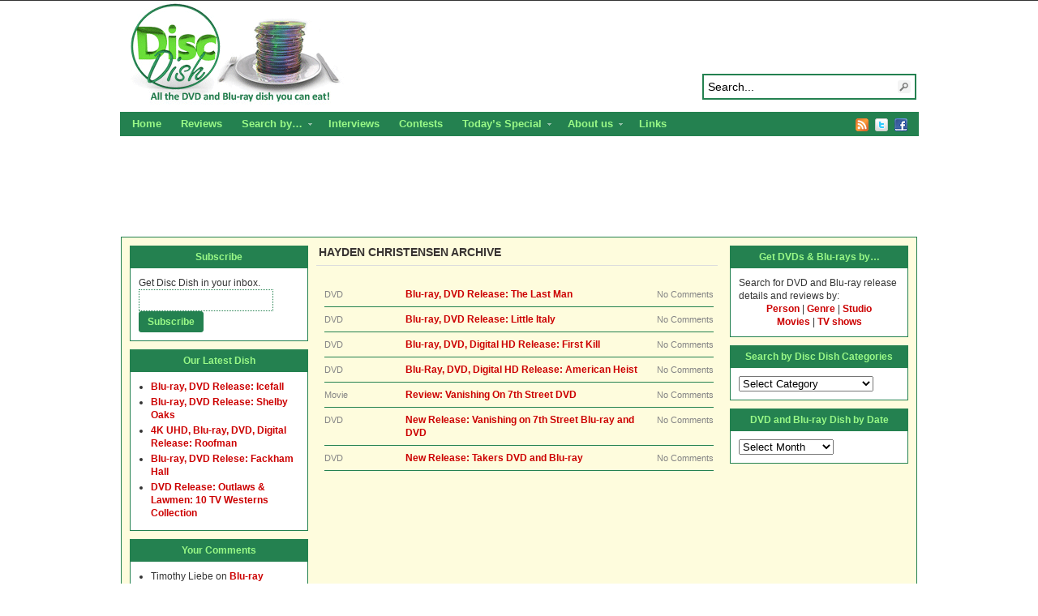

--- FILE ---
content_type: text/html; charset=UTF-8
request_url: http://www.discdish.com/tag/hayden-christensen/
body_size: 14056
content:
<!DOCTYPE html PUBLIC "-//W3C//DTD XHTML 1.0 Transitional//EN" "http://www.w3.org/TR/xhtml1/DTD/xhtml1-transitional.dtd"><html xmlns="http://www.w3.org/1999/xhtml" dir="ltr" lang="en-US">
<head profile="http://gmpg.org/xfn/11">
<meta http-equiv="Content-Type" content="text/html; charset=UTF-8" />
<title>Tag Archives: Hayden Christensen</title>
<meta name="description" content="All the DVD and Blu-ray dish you can eat, including reviews, news on upcoming releases and interviews with actors and filmmakers." />

<link rel="alternate" type="application/rss+xml" href="http://discdish.dreamhosters.com/feed/" title="Disc Dish latest posts" />

<link rel="alternate" type="application/rss+xml" href="http://discdish.dreamhosters.com/comments/feed/" title="Disc Dish latest comments" />

<link rel="pingback" href="http://www.discdish.com/xmlrpc.php" />

<link rel="shortcut icon" href="http://www.discdish.com/favicon.ico" />



		<!-- All in One SEO 4.9.1.1 - aioseo.com -->
	<meta name="robots" content="max-image-preview:large" />
	<link rel="canonical" href="http://www.discdish.com/tag/hayden-christensen/" />
	<meta name="generator" content="All in One SEO (AIOSEO) 4.9.1.1" />
		<script type="application/ld+json" class="aioseo-schema">
			{"@context":"https:\/\/schema.org","@graph":[{"@type":"BreadcrumbList","@id":"http:\/\/www.discdish.com\/tag\/hayden-christensen\/#breadcrumblist","itemListElement":[{"@type":"ListItem","@id":"http:\/\/www.discdish.com#listItem","position":1,"name":"Home","item":"http:\/\/www.discdish.com","nextItem":{"@type":"ListItem","@id":"http:\/\/www.discdish.com\/tag\/hayden-christensen\/#listItem","name":"Hayden Christensen"}},{"@type":"ListItem","@id":"http:\/\/www.discdish.com\/tag\/hayden-christensen\/#listItem","position":2,"name":"Hayden Christensen","previousItem":{"@type":"ListItem","@id":"http:\/\/www.discdish.com#listItem","name":"Home"}}]},{"@type":"CollectionPage","@id":"http:\/\/www.discdish.com\/tag\/hayden-christensen\/#collectionpage","url":"http:\/\/www.discdish.com\/tag\/hayden-christensen\/","name":"Hayden Christensen | Disc Dish","inLanguage":"en-US","isPartOf":{"@id":"http:\/\/www.discdish.com\/#website"},"breadcrumb":{"@id":"http:\/\/www.discdish.com\/tag\/hayden-christensen\/#breadcrumblist"}},{"@type":"Organization","@id":"http:\/\/www.discdish.com\/#organization","name":"Disc Dish","description":"All the DVD and Blu-ray dish you can eat, including reviews, news on upcoming releases and interviews with actors and filmmakers.","url":"http:\/\/www.discdish.com\/"},{"@type":"WebSite","@id":"http:\/\/www.discdish.com\/#website","url":"http:\/\/www.discdish.com\/","name":"Disc Dish","description":"All the DVD and Blu-ray dish you can eat, including reviews, news on upcoming releases and interviews with actors and filmmakers.","inLanguage":"en-US","publisher":{"@id":"http:\/\/www.discdish.com\/#organization"}}]}
		</script>
		<!-- All in One SEO -->

<link rel='dns-prefetch' href='//secure.gravatar.com' />
<link rel='dns-prefetch' href='//stats.wp.com' />
<link rel='dns-prefetch' href='//v0.wordpress.com' />
<link rel="alternate" type="application/rss+xml" title="Disc Dish &raquo; Hayden Christensen Tag Feed" href="http://www.discdish.com/tag/hayden-christensen/feed/" />
		<!-- This site uses the Google Analytics by ExactMetrics plugin v8.10.2 - Using Analytics tracking - https://www.exactmetrics.com/ -->
		<!-- Note: ExactMetrics is not currently configured on this site. The site owner needs to authenticate with Google Analytics in the ExactMetrics settings panel. -->
					<!-- No tracking code set -->
				<!-- / Google Analytics by ExactMetrics -->
		<style id='wp-img-auto-sizes-contain-inline-css' type='text/css'>
img:is([sizes=auto i],[sizes^="auto," i]){contain-intrinsic-size:3000px 1500px}
/*# sourceURL=wp-img-auto-sizes-contain-inline-css */
</style>
<style id='wp-emoji-styles-inline-css' type='text/css'>

	img.wp-smiley, img.emoji {
		display: inline !important;
		border: none !important;
		box-shadow: none !important;
		height: 1em !important;
		width: 1em !important;
		margin: 0 0.07em !important;
		vertical-align: -0.1em !important;
		background: none !important;
		padding: 0 !important;
	}
/*# sourceURL=wp-emoji-styles-inline-css */
</style>
<style id='wp-block-library-inline-css' type='text/css'>
:root{--wp-block-synced-color:#7a00df;--wp-block-synced-color--rgb:122,0,223;--wp-bound-block-color:var(--wp-block-synced-color);--wp-editor-canvas-background:#ddd;--wp-admin-theme-color:#007cba;--wp-admin-theme-color--rgb:0,124,186;--wp-admin-theme-color-darker-10:#006ba1;--wp-admin-theme-color-darker-10--rgb:0,107,160.5;--wp-admin-theme-color-darker-20:#005a87;--wp-admin-theme-color-darker-20--rgb:0,90,135;--wp-admin-border-width-focus:2px}@media (min-resolution:192dpi){:root{--wp-admin-border-width-focus:1.5px}}.wp-element-button{cursor:pointer}:root .has-very-light-gray-background-color{background-color:#eee}:root .has-very-dark-gray-background-color{background-color:#313131}:root .has-very-light-gray-color{color:#eee}:root .has-very-dark-gray-color{color:#313131}:root .has-vivid-green-cyan-to-vivid-cyan-blue-gradient-background{background:linear-gradient(135deg,#00d084,#0693e3)}:root .has-purple-crush-gradient-background{background:linear-gradient(135deg,#34e2e4,#4721fb 50%,#ab1dfe)}:root .has-hazy-dawn-gradient-background{background:linear-gradient(135deg,#faaca8,#dad0ec)}:root .has-subdued-olive-gradient-background{background:linear-gradient(135deg,#fafae1,#67a671)}:root .has-atomic-cream-gradient-background{background:linear-gradient(135deg,#fdd79a,#004a59)}:root .has-nightshade-gradient-background{background:linear-gradient(135deg,#330968,#31cdcf)}:root .has-midnight-gradient-background{background:linear-gradient(135deg,#020381,#2874fc)}:root{--wp--preset--font-size--normal:16px;--wp--preset--font-size--huge:42px}.has-regular-font-size{font-size:1em}.has-larger-font-size{font-size:2.625em}.has-normal-font-size{font-size:var(--wp--preset--font-size--normal)}.has-huge-font-size{font-size:var(--wp--preset--font-size--huge)}.has-text-align-center{text-align:center}.has-text-align-left{text-align:left}.has-text-align-right{text-align:right}.has-fit-text{white-space:nowrap!important}#end-resizable-editor-section{display:none}.aligncenter{clear:both}.items-justified-left{justify-content:flex-start}.items-justified-center{justify-content:center}.items-justified-right{justify-content:flex-end}.items-justified-space-between{justify-content:space-between}.screen-reader-text{border:0;clip-path:inset(50%);height:1px;margin:-1px;overflow:hidden;padding:0;position:absolute;width:1px;word-wrap:normal!important}.screen-reader-text:focus{background-color:#ddd;clip-path:none;color:#444;display:block;font-size:1em;height:auto;left:5px;line-height:normal;padding:15px 23px 14px;text-decoration:none;top:5px;width:auto;z-index:100000}html :where(.has-border-color){border-style:solid}html :where([style*=border-top-color]){border-top-style:solid}html :where([style*=border-right-color]){border-right-style:solid}html :where([style*=border-bottom-color]){border-bottom-style:solid}html :where([style*=border-left-color]){border-left-style:solid}html :where([style*=border-width]){border-style:solid}html :where([style*=border-top-width]){border-top-style:solid}html :where([style*=border-right-width]){border-right-style:solid}html :where([style*=border-bottom-width]){border-bottom-style:solid}html :where([style*=border-left-width]){border-left-style:solid}html :where(img[class*=wp-image-]){height:auto;max-width:100%}:where(figure){margin:0 0 1em}html :where(.is-position-sticky){--wp-admin--admin-bar--position-offset:var(--wp-admin--admin-bar--height,0px)}@media screen and (max-width:600px){html :where(.is-position-sticky){--wp-admin--admin-bar--position-offset:0px}}

/*# sourceURL=wp-block-library-inline-css */
</style><style id='global-styles-inline-css' type='text/css'>
:root{--wp--preset--aspect-ratio--square: 1;--wp--preset--aspect-ratio--4-3: 4/3;--wp--preset--aspect-ratio--3-4: 3/4;--wp--preset--aspect-ratio--3-2: 3/2;--wp--preset--aspect-ratio--2-3: 2/3;--wp--preset--aspect-ratio--16-9: 16/9;--wp--preset--aspect-ratio--9-16: 9/16;--wp--preset--color--black: #000000;--wp--preset--color--cyan-bluish-gray: #abb8c3;--wp--preset--color--white: #ffffff;--wp--preset--color--pale-pink: #f78da7;--wp--preset--color--vivid-red: #cf2e2e;--wp--preset--color--luminous-vivid-orange: #ff6900;--wp--preset--color--luminous-vivid-amber: #fcb900;--wp--preset--color--light-green-cyan: #7bdcb5;--wp--preset--color--vivid-green-cyan: #00d084;--wp--preset--color--pale-cyan-blue: #8ed1fc;--wp--preset--color--vivid-cyan-blue: #0693e3;--wp--preset--color--vivid-purple: #9b51e0;--wp--preset--gradient--vivid-cyan-blue-to-vivid-purple: linear-gradient(135deg,rgb(6,147,227) 0%,rgb(155,81,224) 100%);--wp--preset--gradient--light-green-cyan-to-vivid-green-cyan: linear-gradient(135deg,rgb(122,220,180) 0%,rgb(0,208,130) 100%);--wp--preset--gradient--luminous-vivid-amber-to-luminous-vivid-orange: linear-gradient(135deg,rgb(252,185,0) 0%,rgb(255,105,0) 100%);--wp--preset--gradient--luminous-vivid-orange-to-vivid-red: linear-gradient(135deg,rgb(255,105,0) 0%,rgb(207,46,46) 100%);--wp--preset--gradient--very-light-gray-to-cyan-bluish-gray: linear-gradient(135deg,rgb(238,238,238) 0%,rgb(169,184,195) 100%);--wp--preset--gradient--cool-to-warm-spectrum: linear-gradient(135deg,rgb(74,234,220) 0%,rgb(151,120,209) 20%,rgb(207,42,186) 40%,rgb(238,44,130) 60%,rgb(251,105,98) 80%,rgb(254,248,76) 100%);--wp--preset--gradient--blush-light-purple: linear-gradient(135deg,rgb(255,206,236) 0%,rgb(152,150,240) 100%);--wp--preset--gradient--blush-bordeaux: linear-gradient(135deg,rgb(254,205,165) 0%,rgb(254,45,45) 50%,rgb(107,0,62) 100%);--wp--preset--gradient--luminous-dusk: linear-gradient(135deg,rgb(255,203,112) 0%,rgb(199,81,192) 50%,rgb(65,88,208) 100%);--wp--preset--gradient--pale-ocean: linear-gradient(135deg,rgb(255,245,203) 0%,rgb(182,227,212) 50%,rgb(51,167,181) 100%);--wp--preset--gradient--electric-grass: linear-gradient(135deg,rgb(202,248,128) 0%,rgb(113,206,126) 100%);--wp--preset--gradient--midnight: linear-gradient(135deg,rgb(2,3,129) 0%,rgb(40,116,252) 100%);--wp--preset--font-size--small: 13px;--wp--preset--font-size--medium: 20px;--wp--preset--font-size--large: 36px;--wp--preset--font-size--x-large: 42px;--wp--preset--spacing--20: 0.44rem;--wp--preset--spacing--30: 0.67rem;--wp--preset--spacing--40: 1rem;--wp--preset--spacing--50: 1.5rem;--wp--preset--spacing--60: 2.25rem;--wp--preset--spacing--70: 3.38rem;--wp--preset--spacing--80: 5.06rem;--wp--preset--shadow--natural: 6px 6px 9px rgba(0, 0, 0, 0.2);--wp--preset--shadow--deep: 12px 12px 50px rgba(0, 0, 0, 0.4);--wp--preset--shadow--sharp: 6px 6px 0px rgba(0, 0, 0, 0.2);--wp--preset--shadow--outlined: 6px 6px 0px -3px rgb(255, 255, 255), 6px 6px rgb(0, 0, 0);--wp--preset--shadow--crisp: 6px 6px 0px rgb(0, 0, 0);}:where(.is-layout-flex){gap: 0.5em;}:where(.is-layout-grid){gap: 0.5em;}body .is-layout-flex{display: flex;}.is-layout-flex{flex-wrap: wrap;align-items: center;}.is-layout-flex > :is(*, div){margin: 0;}body .is-layout-grid{display: grid;}.is-layout-grid > :is(*, div){margin: 0;}:where(.wp-block-columns.is-layout-flex){gap: 2em;}:where(.wp-block-columns.is-layout-grid){gap: 2em;}:where(.wp-block-post-template.is-layout-flex){gap: 1.25em;}:where(.wp-block-post-template.is-layout-grid){gap: 1.25em;}.has-black-color{color: var(--wp--preset--color--black) !important;}.has-cyan-bluish-gray-color{color: var(--wp--preset--color--cyan-bluish-gray) !important;}.has-white-color{color: var(--wp--preset--color--white) !important;}.has-pale-pink-color{color: var(--wp--preset--color--pale-pink) !important;}.has-vivid-red-color{color: var(--wp--preset--color--vivid-red) !important;}.has-luminous-vivid-orange-color{color: var(--wp--preset--color--luminous-vivid-orange) !important;}.has-luminous-vivid-amber-color{color: var(--wp--preset--color--luminous-vivid-amber) !important;}.has-light-green-cyan-color{color: var(--wp--preset--color--light-green-cyan) !important;}.has-vivid-green-cyan-color{color: var(--wp--preset--color--vivid-green-cyan) !important;}.has-pale-cyan-blue-color{color: var(--wp--preset--color--pale-cyan-blue) !important;}.has-vivid-cyan-blue-color{color: var(--wp--preset--color--vivid-cyan-blue) !important;}.has-vivid-purple-color{color: var(--wp--preset--color--vivid-purple) !important;}.has-black-background-color{background-color: var(--wp--preset--color--black) !important;}.has-cyan-bluish-gray-background-color{background-color: var(--wp--preset--color--cyan-bluish-gray) !important;}.has-white-background-color{background-color: var(--wp--preset--color--white) !important;}.has-pale-pink-background-color{background-color: var(--wp--preset--color--pale-pink) !important;}.has-vivid-red-background-color{background-color: var(--wp--preset--color--vivid-red) !important;}.has-luminous-vivid-orange-background-color{background-color: var(--wp--preset--color--luminous-vivid-orange) !important;}.has-luminous-vivid-amber-background-color{background-color: var(--wp--preset--color--luminous-vivid-amber) !important;}.has-light-green-cyan-background-color{background-color: var(--wp--preset--color--light-green-cyan) !important;}.has-vivid-green-cyan-background-color{background-color: var(--wp--preset--color--vivid-green-cyan) !important;}.has-pale-cyan-blue-background-color{background-color: var(--wp--preset--color--pale-cyan-blue) !important;}.has-vivid-cyan-blue-background-color{background-color: var(--wp--preset--color--vivid-cyan-blue) !important;}.has-vivid-purple-background-color{background-color: var(--wp--preset--color--vivid-purple) !important;}.has-black-border-color{border-color: var(--wp--preset--color--black) !important;}.has-cyan-bluish-gray-border-color{border-color: var(--wp--preset--color--cyan-bluish-gray) !important;}.has-white-border-color{border-color: var(--wp--preset--color--white) !important;}.has-pale-pink-border-color{border-color: var(--wp--preset--color--pale-pink) !important;}.has-vivid-red-border-color{border-color: var(--wp--preset--color--vivid-red) !important;}.has-luminous-vivid-orange-border-color{border-color: var(--wp--preset--color--luminous-vivid-orange) !important;}.has-luminous-vivid-amber-border-color{border-color: var(--wp--preset--color--luminous-vivid-amber) !important;}.has-light-green-cyan-border-color{border-color: var(--wp--preset--color--light-green-cyan) !important;}.has-vivid-green-cyan-border-color{border-color: var(--wp--preset--color--vivid-green-cyan) !important;}.has-pale-cyan-blue-border-color{border-color: var(--wp--preset--color--pale-cyan-blue) !important;}.has-vivid-cyan-blue-border-color{border-color: var(--wp--preset--color--vivid-cyan-blue) !important;}.has-vivid-purple-border-color{border-color: var(--wp--preset--color--vivid-purple) !important;}.has-vivid-cyan-blue-to-vivid-purple-gradient-background{background: var(--wp--preset--gradient--vivid-cyan-blue-to-vivid-purple) !important;}.has-light-green-cyan-to-vivid-green-cyan-gradient-background{background: var(--wp--preset--gradient--light-green-cyan-to-vivid-green-cyan) !important;}.has-luminous-vivid-amber-to-luminous-vivid-orange-gradient-background{background: var(--wp--preset--gradient--luminous-vivid-amber-to-luminous-vivid-orange) !important;}.has-luminous-vivid-orange-to-vivid-red-gradient-background{background: var(--wp--preset--gradient--luminous-vivid-orange-to-vivid-red) !important;}.has-very-light-gray-to-cyan-bluish-gray-gradient-background{background: var(--wp--preset--gradient--very-light-gray-to-cyan-bluish-gray) !important;}.has-cool-to-warm-spectrum-gradient-background{background: var(--wp--preset--gradient--cool-to-warm-spectrum) !important;}.has-blush-light-purple-gradient-background{background: var(--wp--preset--gradient--blush-light-purple) !important;}.has-blush-bordeaux-gradient-background{background: var(--wp--preset--gradient--blush-bordeaux) !important;}.has-luminous-dusk-gradient-background{background: var(--wp--preset--gradient--luminous-dusk) !important;}.has-pale-ocean-gradient-background{background: var(--wp--preset--gradient--pale-ocean) !important;}.has-electric-grass-gradient-background{background: var(--wp--preset--gradient--electric-grass) !important;}.has-midnight-gradient-background{background: var(--wp--preset--gradient--midnight) !important;}.has-small-font-size{font-size: var(--wp--preset--font-size--small) !important;}.has-medium-font-size{font-size: var(--wp--preset--font-size--medium) !important;}.has-large-font-size{font-size: var(--wp--preset--font-size--large) !important;}.has-x-large-font-size{font-size: var(--wp--preset--font-size--x-large) !important;}
/*# sourceURL=global-styles-inline-css */
</style>

<style id='classic-theme-styles-inline-css' type='text/css'>
/*! This file is auto-generated */
.wp-block-button__link{color:#fff;background-color:#32373c;border-radius:9999px;box-shadow:none;text-decoration:none;padding:calc(.667em + 2px) calc(1.333em + 2px);font-size:1.125em}.wp-block-file__button{background:#32373c;color:#fff;text-decoration:none}
/*# sourceURL=/wp-includes/css/classic-themes.min.css */
</style>
<link rel='stylesheet' id='amazon-link-style-css' href='http://www.discdish.com/wp-content/plugins/amazon-link/Amazon.css?ver=3.2.10' type='text/css' media='all' />
<script type="text/javascript" src="//ajax.googleapis.com/ajax/libs/jquery/3.7.1/jquery.min.js" id="jquery-core-js"></script>
<script>window.jQuery || document.write('<script src="http://www.discdish.com/wp-includes/js/jquery/jquery.js"><\/script>')</script>
<script type="text/javascript" src="//cdnjs.cloudflare.com/ajax/libs/jquery-migrate/3.4.1/jquery-migrate.min.js" id="jquery-migrate-js"></script>
<script>window.jQuery.migrateMute || document.write('<script src="http://www.discdish.com/wp-includes/js/jquery/jquery-migrate.min.js"><\/script>')</script>
<script type="text/javascript" src="http://www.discdish.com/wp-content/themes/arras/js/superfish/hoverIntent.js" id="hoverintent-js"></script>
<script type="text/javascript" src="http://www.discdish.com/wp-content/themes/arras/js/superfish/superfish.js" id="superfish-js"></script>
<link rel="https://api.w.org/" href="http://www.discdish.com/wp-json/" /><link rel="alternate" title="JSON" type="application/json" href="http://www.discdish.com/wp-json/wp/v2/tags/503" /><link rel="EditURI" type="application/rsd+xml" title="RSD" href="http://www.discdish.com/xmlrpc.php?rsd" />
<meta name="generator" content="WordPress 6.9" />

<!-- Bad Behavior 2.2.24 run time: 2.299 ms -->
	<style>img#wpstats{display:none}</style>
		<link rel="stylesheet" href="http://www.discdish.com/wp-content/themes/arras/css/styles/default.css" type="text/css" media="screen,projection" /><link rel="stylesheet" href="http://www.discdish.com/wp-content/themes/arras/css/layouts/3c-fixed.css" type="text/css" />
<!-- Generated by Arras WP Theme -->
<style type="text/css">
	.posts-default li  { width: 205px; height: 225px; }
	.posts-default img, .posts-default .entry-thumbnails-link { width: 195px; height: 130px; }
	.posts-default .entry-meta { width: 195px; }
	.posts-default .entry-thumbnails { width: 205px; height: 140px; }
			.posts-quick .entry-thumbnails img { width: 115px; height: 115px; }
		.posts-quick .entry-meta { width: 115px; }
			.featured { height: 310px; }
	.featured-article { width: 500px; height: 300px; }
	.featured-article img { width: 500px; height: 300px; }
	#controls { width: 470px; top: 135px; }
	#controls .next { left: 470px; }
	.featured-entry { height: 100px; top: -100px; }
	.featured-slideshow-inner { height: 300px }
		.featured-stories-summary  { margin-left: 51px; }
	.single .post .entry-photo img, .single-post .entry-photo img  { width: 465px; height: 190px; }
	.blog-name a { background: url(http://www.discdish.com/wp-content/uploads/2014/11/header.png) no-repeat; text-indent: -9000px; width: 960px; height: 130px; display: block; }
	.footer-sidebar  { width: 920px; }
	</style>
	<script type="text/javascript">
	jQuery(document).ready(function($) {

$('.multi-sidebar').tabs();

$('.sf-menu').superfish({autoArrows: true, speed: 'fast', dropShadows: 'true'});



});	</script>
	<style type="text/css">.recentcomments a{display:inline !important;padding:0 !important;margin:0 !important;}</style><link rel="stylesheet" href="http://www.discdish.com/wp-content/themes/arras-child/style.css" type="text/css" media="screen,projection" /><script type="text/javascript">

  var _gaq = _gaq || [];
  _gaq.push(['_setAccount', 'UA-13035120-1']);
  _gaq.push(['_trackPageview']);

  (function() {
    var ga = document.createElement('script'); ga.type = 'text/javascript'; ga.async = true;
    ga.src = ('https:' == document.location.protocol ? 'https://ssl' : 'http://www') + '.google-analytics.com/ga.js';
    var s = document.getElementsByTagName('script')[0]; s.parentNode.insertBefore(ga, s);
  })();

</script>
</head>

<body class="archive tag tag-hayden-christensen tag-503 wp-theme-arras wp-child-theme-arras-child layout-3c-fixed no-js style-default">
<script type="text/javascript">
//<![CDATA[
(function(){
var c = document.body.className;
c = c.replace(/no-js/, 'js');
document.body.className = c;
})();
//]]>
</script>

<div id="top-menu" class="clearfix">
	<div class="sf-menu menu clearfix"><ul>
<li class="page_item page-item-12621"><a href="http://www.discdish.com/blu-ray-3d/">Blu-ray 3D Details and Releases</a></li>
<li class="page_item page-item-13012"><a href="http://www.discdish.com/reviews/">Reviews</a></li>
<li class="page_item page-item-13281"><a href="http://www.discdish.com/contact/">Contact</a></li>
<li class="page_item page-item-21753"><a href="http://www.discdish.com/discs-by-studio/">DVD and Blu-ray Discs by Studio</a></li>
<li class="page_item page-item-21755"><a href="http://www.discdish.com/discs-by-person/">DVD and Blu-ray Discs by Person</a></li>
<li class="page_item page-item-21756"><a href="http://www.discdish.com/discs-by-genre/">DVD and Blu-ray Discs by Genre</a></li>
<li class="page_item page-item-22393"><a href="http://www.discdish.com/disc-dish-staff/">Disc Dish Staff</a></li>
<li class="page_item page-item-22403"><a href="http://www.discdish.com/search-for-dvd-and-blu-ray-releases-by/">Search for DVD and Blu-ray releases by&#8230;</a></li>
<li class="page_item page-item-29"><a href="http://www.discdish.com/release-menu/">DVD and Blu-ray Release Calendar</a></li>
<li class="page_item page-item-1978"><a href="http://www.discdish.com/top-dvds/">Top DVD and Blu-ray Releases</a></li>
<li class="page_item page-item-3729"><a href="http://www.discdish.com/dvd-resources/">Links</a></li>
<li class="page_item page-item-10 page_item_has_children"><a href="http://www.discdish.com/about/">About us</a>
<ul class='children'>
	<li class="page_item page-item-4941"><a href="http://www.discdish.com/about/privacy-policy/">Privacy Policy</a></li>
</ul>
</li>
</ul></div>
</div><!-- #top-menu -->

<div id="header">
	<div id="branding" class="clearfix">
	<div class="logo">
				<span class="blog-name"><a href="http://www.discdish.com">Disc Dish</a></span>
		<span class="blog-description">All the DVD and Blu-ray dish you can eat, including reviews, news on upcoming releases and interviews with actors and filmmakers.</span>
			</div>
	<div id="searchbar"><form method="get" class="searchform clearfix" action="http://www.discdish.com/">
 <input type="text" value="Search..." name="s" class="s" onfocus="this.value=''" />
 <input type="submit" class="searchsubmit" value="Search" title="Search Disc Dish" />
</form>
</div>
	</div><!-- #branding -->
</div><!-- #header -->

<div id="nav">
	<div id="nav-content" class="clearfix">
	<div class="menu-top-nav-container"><ul id="menu-top-nav" class="sf-menu menu clearfix"><li id="menu-item-40415" class="menu-item menu-item-type-custom menu-item-object-custom menu-item-40415"><a href="http://discdish.com">Home</a></li>
<li id="menu-item-40414" class="menu-item menu-item-type-taxonomy menu-item-object-category menu-item-40414"><a href="http://www.discdish.com/category/review/">Reviews</a></li>
<li id="menu-item-40423" class="menu-item menu-item-type-post_type menu-item-object-page menu-item-has-children menu-item-40423"><a href="http://www.discdish.com/search-for-dvd-and-blu-ray-releases-by/">Search by&#8230;</a>
<ul class="sub-menu">
	<li id="menu-item-40420" class="menu-item menu-item-type-post_type menu-item-object-page menu-item-40420"><a href="http://www.discdish.com/discs-by-person/">Person</a></li>
	<li id="menu-item-40419" class="menu-item menu-item-type-post_type menu-item-object-page menu-item-40419"><a href="http://www.discdish.com/discs-by-genre/">Genre</a></li>
	<li id="menu-item-40421" class="menu-item menu-item-type-post_type menu-item-object-page menu-item-40421"><a href="http://www.discdish.com/discs-by-studio/">Studio</a></li>
	<li id="menu-item-40432" class="menu-item menu-item-type-taxonomy menu-item-object-category menu-item-40432"><a href="http://www.discdish.com/category/movie/">Movies</a></li>
	<li id="menu-item-40433" class="menu-item menu-item-type-taxonomy menu-item-object-category menu-item-40433"><a href="http://www.discdish.com/category/tv-show/">TV Shows</a></li>
</ul>
</li>
<li id="menu-item-40434" class="menu-item menu-item-type-taxonomy menu-item-object-category menu-item-40434"><a href="http://www.discdish.com/category/interview/">Interviews</a></li>
<li id="menu-item-40435" class="menu-item menu-item-type-taxonomy menu-item-object-category menu-item-40435"><a href="http://www.discdish.com/category/contest/">Contests</a></li>
<li id="menu-item-40436" class="menu-item menu-item-type-taxonomy menu-item-object-category menu-item-has-children menu-item-40436"><a href="http://www.discdish.com/category/todays-special/">Today&#8217;s Special</a>
<ul class="sub-menu">
	<li id="menu-item-40437" class="menu-item menu-item-type-taxonomy menu-item-object-category menu-item-40437"><a href="http://www.discdish.com/category/movies-unlimited-videos/">Videos</a></li>
</ul>
</li>
<li id="menu-item-40411" class="menu-item menu-item-type-post_type menu-item-object-page menu-item-has-children menu-item-40411"><a href="http://www.discdish.com/about/">About us</a>
<ul class="sub-menu">
	<li id="menu-item-40418" class="menu-item menu-item-type-post_type menu-item-object-page menu-item-40418"><a href="http://www.discdish.com/disc-dish-staff/">Staff</a></li>
	<li id="menu-item-40413" class="menu-item menu-item-type-post_type menu-item-object-page menu-item-40413"><a href="http://www.discdish.com/contact/">Contact</a></li>
	<li id="menu-item-40412" class="menu-item menu-item-type-post_type menu-item-object-page menu-item-40412"><a href="http://www.discdish.com/about/privacy-policy/">Privacy Policy</a></li>
</ul>
</li>
<li id="menu-item-40410" class="menu-item menu-item-type-post_type menu-item-object-page menu-item-40410"><a href="http://www.discdish.com/dvd-resources/">Links</a></li>
</ul></div>		<ul class="quick-nav clearfix">
					<li><a id="rss" title="Disc Dish RSS Feed" href="http://discdish.dreamhosters.com/feed/">RSS Feed</a></li>
				
							<li><a id="twitter" title="Disc Dish Twitter" href="http://www.twitter.com/DiscDish/" target="_blank">Twitter</a></li>
				
							<li><a id="facebook" title="Disc Dish Facebook" href="http://www.facebook.com/discdish" target="_blank">Facebook</a></li>
				
			</ul>
	</div><!-- #nav-content -->
</div><!-- #nav -->

<div class="ad">
   <br />
	<center><script type="text/javascript"><!--
google_ad_client = "pub-4520542109775262";
/* Under nav bar, 728x90, created 10/4/10 */
google_ad_slot = "5006361087";
google_ad_width = 728;
google_ad_height = 90;
//-->
</script>
<script type="text/javascript"
src="http://pagead2.googlesyndication.com/pagead/show_ads.js">
</script></center></div>
    
<div id="wrapper">  
    
	  
	<div id="main" class="clearfix">
    <div id="container" class="clearfix">

<div id="content" class="section">

	
	        <h1 class="archive-title">Hayden Christensen Archive</h1>
	    
	<div id="archive-posts">
	<ul class="hfeed posts-line clearfix">		<li class="clearfix post-49420 post type-post status-publish format-standard hentry category-blu-ray category-dvd category-movie category-new-release category-news tag-harvey-keitel tag-hayden-christensen tag-lionsgate tag-science-fiction tag-thriller">
		
			<span class="entry-cat">
				DVD			</span>
			
			<h3 class="entry-title"><a rel="bookmark" href="http://www.discdish.com/2019/03/20/blu-ray-dvd-release-the-last-man/" title="Permalink to Blu-ray, DVD Release: The Last Man">Blu-ray, DVD Release: The Last Man</a></h3>
			<span class="entry-comments">No Comments</span>
		</li>
				<li class="clearfix post-48830 post type-post status-publish format-standard hentry category-blu-ray category-dvd category-movie category-new-release category-news tag-danny-aiello tag-emma-roberts tag-hayden-christensen tag-jane-seymour tag-lionsgate tag-romantic-comedy">
		
			<span class="entry-cat">
				DVD			</span>
			
			<h3 class="entry-title"><a rel="bookmark" href="http://www.discdish.com/2018/11/16/blu-ray-dvd-release-little-italy/" title="Permalink to Blu-ray, DVD Release: Little Italy">Blu-ray, DVD Release: Little Italy</a></h3>
			<span class="entry-comments">No Comments</span>
		</li>
				<li class="clearfix post-46487 post type-post status-publish format-standard hentry category-blu-ray category-dvd category-movie category-new-release category-news tag-action tag-bruce-willis tag-hayden-christensen tag-lionsgate tag-thriller">
		
			<span class="entry-cat">
				DVD			</span>
			
			<h3 class="entry-title"><a rel="bookmark" href="http://www.discdish.com/2017/09/08/blu-ray-dvd-digital-hd-release-first-kill/" title="Permalink to Blu-ray, DVD, Digital HD Release: First Kill">Blu-ray, DVD, Digital HD Release: First Kill</a></h3>
			<span class="entry-comments">No Comments</span>
		</li>
				<li class="clearfix post-42348 post type-post status-publish format-standard hentry category-blu-ray category-dvd category-movie category-new-release category-news tag-action tag-adrien-brody tag-hayden-christensen tag-lionsgate tag-thriller">
		
			<span class="entry-cat">
				DVD			</span>
			
			<h3 class="entry-title"><a rel="bookmark" href="http://www.discdish.com/2015/09/15/blu-ray-dvd-digital-hd-release-american-heist/" title="Permalink to Blu-Ray, DVD, Digital HD Release: American Heist">Blu-Ray, DVD, Digital HD Release: American Heist</a></h3>
			<span class="entry-comments">No Comments</span>
		</li>
				<li class="clearfix post-13493 post type-post status-publish format-standard has-post-thumbnail hentry category-dvd category-movie category-review tag-hayden-christensen tag-horror tag-independent-film tag-john-leguizamo tag-magnolia tag-thandie-newton tag-thriller">
		
			<span class="entry-cat">
				Movie			</span>
			
			<h3 class="entry-title"><a rel="bookmark" href="http://www.discdish.com/2011/05/13/review-vanishing-on-7th-street-dvd/" title="Permalink to Review: Vanishing On 7th Street DVD">Review: Vanishing On 7th Street DVD</a></h3>
			<span class="entry-comments">No Comments</span>
		</li>
				<li class="clearfix post-11361 post type-post status-publish format-standard hentry category-blu-ray category-dvd category-movie category-new-release category-news tag-hayden-christensen tag-independent-film tag-john-leguizamo tag-magnolia tag-thandie-newton tag-thriller">
		
			<span class="entry-cat">
				DVD			</span>
			
			<h3 class="entry-title"><a rel="bookmark" href="http://www.discdish.com/2011/03/27/new-release-vanishing-on-7th-street-blu-ray-and-dvd/" title="Permalink to New Release: Vanishing on 7th Street Blu-ray and DVD">New Release: Vanishing on 7th Street Blu-ray and DVD</a></h3>
			<span class="entry-comments">No Comments</span>
		</li>
				<li class="clearfix post-6463 post type-post status-publish format-standard hentry category-blu-ray category-dvd category-movie category-new-release category-news tag-crime tag-hayden-christensen tag-matt-dillon tag-paul-walker tag-sony tag-thriller">
		
			<span class="entry-cat">
				DVD			</span>
			
			<h3 class="entry-title"><a rel="bookmark" href="http://www.discdish.com/2010/11/15/new-release-takers-dvd-and-blu-ray/" title="Permalink to New Release: Takers DVD and Blu-ray">New Release: Takers DVD and Blu-ray</a></h3>
			<span class="entry-comments">No Comments</span>
		</li>
		</ul><!-- .posts-line -->    
 
	    	<div class="navigation clearfix">
			<div class="floatleft"></div>
			<div class="floatright"></div>
		</div>
    	</div><!-- #archive-posts -->
	

</div><!-- #content -->

</div><!-- #container -->


<div id="primary" class="aside main-aside sidebar">
  
	<ul class="xoxo">
		<li id="text-5" class="widgetcontainer clearfix"><h5 class="widgettitle">Get DVDs &#038; Blu-rays by&#8230;</h5>			<div class="textwidget">Search for DVD and Blu-ray release details and reviews by:<br/>
<center><a href="http://www.discdish.com/index.php/discs-by-person/">Person</a> | <a href="http://www.discdish.com/index.php/discs-by-genre/">Genre</a> | <a href="http://www.discdish.com/index.php/discs-by-studio/">Studio</a><br/>
<a href="http://www.discdish.com/index.php/category/movie/">Movies</a> | <a href="http://www.discdish.com/index.php/category/tv-show/">TV shows</a></center></div>
		</li><li id="categories-3" class="widgetcontainer clearfix"><h5 class="widgettitle">Search by Disc Dish Categories</h5><form action="http://www.discdish.com" method="get"><label class="screen-reader-text" for="cat">Search by Disc Dish Categories</label><select  name='cat' id='cat' class='postform'>
	<option value='-1'>Select Category</option>
	<option class="level-0" value="2">Actor</option>
	<option class="level-0" value="3">Blu-ray</option>
	<option class="level-0" value="4">Blu-ray 3D</option>
	<option class="level-0" value="5">Contest</option>
	<option class="level-0" value="6">Director</option>
	<option class="level-0" value="7">DVD</option>
	<option class="level-0" value="8">Interview</option>
	<option class="level-0" value="9">Movie</option>
	<option class="level-0" value="10">Movies Unlimited Videos</option>
	<option class="level-0" value="11">New Release</option>
	<option class="level-0" value="12">News</option>
	<option class="level-0" value="13">Obituary</option>
	<option class="level-0" value="14">Producer</option>
	<option class="level-0" value="21">Quiz</option>
	<option class="level-0" value="15">Review</option>
	<option class="level-0" value="16">Special Interest</option>
	<option class="level-0" value="17">Today&#8217;s Special</option>
	<option class="level-0" value="18">Top Movies List</option>
	<option class="level-0" value="19">TV Show</option>
	<option class="level-0" value="1">Uncategorized</option>
	<option class="level-0" value="20">Writer</option>
</select>
</form><script type="text/javascript">
/* <![CDATA[ */

( ( dropdownId ) => {
	const dropdown = document.getElementById( dropdownId );
	function onSelectChange() {
		setTimeout( () => {
			if ( 'escape' === dropdown.dataset.lastkey ) {
				return;
			}
			if ( dropdown.value && parseInt( dropdown.value ) > 0 && dropdown instanceof HTMLSelectElement ) {
				dropdown.parentElement.submit();
			}
		}, 250 );
	}
	function onKeyUp( event ) {
		if ( 'Escape' === event.key ) {
			dropdown.dataset.lastkey = 'escape';
		} else {
			delete dropdown.dataset.lastkey;
		}
	}
	function onClick() {
		delete dropdown.dataset.lastkey;
	}
	dropdown.addEventListener( 'keyup', onKeyUp );
	dropdown.addEventListener( 'click', onClick );
	dropdown.addEventListener( 'change', onSelectChange );
})( "cat" );

//# sourceURL=WP_Widget_Categories%3A%3Awidget
/* ]]> */
</script>
</li><li id="archives-3" class="widgetcontainer clearfix"><h5 class="widgettitle">DVD and Blu-ray Dish by Date</h5>		<label class="screen-reader-text" for="archives-dropdown-3">DVD and Blu-ray Dish by Date</label>
		<select id="archives-dropdown-3" name="archive-dropdown">
			
			<option value="">Select Month</option>
				<option value='http://www.discdish.com/2026/01/'> January 2026 </option>
	<option value='http://www.discdish.com/2025/12/'> December 2025 </option>
	<option value='http://www.discdish.com/2025/11/'> November 2025 </option>
	<option value='http://www.discdish.com/2025/10/'> October 2025 </option>
	<option value='http://www.discdish.com/2025/09/'> September 2025 </option>
	<option value='http://www.discdish.com/2025/08/'> August 2025 </option>
	<option value='http://www.discdish.com/2025/07/'> July 2025 </option>
	<option value='http://www.discdish.com/2025/06/'> June 2025 </option>
	<option value='http://www.discdish.com/2025/05/'> May 2025 </option>
	<option value='http://www.discdish.com/2025/04/'> April 2025 </option>
	<option value='http://www.discdish.com/2025/03/'> March 2025 </option>
	<option value='http://www.discdish.com/2025/02/'> February 2025 </option>
	<option value='http://www.discdish.com/2025/01/'> January 2025 </option>
	<option value='http://www.discdish.com/2024/12/'> December 2024 </option>
	<option value='http://www.discdish.com/2024/11/'> November 2024 </option>
	<option value='http://www.discdish.com/2024/10/'> October 2024 </option>
	<option value='http://www.discdish.com/2024/09/'> September 2024 </option>
	<option value='http://www.discdish.com/2024/08/'> August 2024 </option>
	<option value='http://www.discdish.com/2024/07/'> July 2024 </option>
	<option value='http://www.discdish.com/2024/06/'> June 2024 </option>
	<option value='http://www.discdish.com/2024/05/'> May 2024 </option>
	<option value='http://www.discdish.com/2024/04/'> April 2024 </option>
	<option value='http://www.discdish.com/2024/03/'> March 2024 </option>
	<option value='http://www.discdish.com/2024/02/'> February 2024 </option>
	<option value='http://www.discdish.com/2024/01/'> January 2024 </option>
	<option value='http://www.discdish.com/2023/12/'> December 2023 </option>
	<option value='http://www.discdish.com/2023/11/'> November 2023 </option>
	<option value='http://www.discdish.com/2023/10/'> October 2023 </option>
	<option value='http://www.discdish.com/2023/09/'> September 2023 </option>
	<option value='http://www.discdish.com/2023/08/'> August 2023 </option>
	<option value='http://www.discdish.com/2023/07/'> July 2023 </option>
	<option value='http://www.discdish.com/2023/06/'> June 2023 </option>
	<option value='http://www.discdish.com/2023/05/'> May 2023 </option>
	<option value='http://www.discdish.com/2023/04/'> April 2023 </option>
	<option value='http://www.discdish.com/2023/03/'> March 2023 </option>
	<option value='http://www.discdish.com/2023/02/'> February 2023 </option>
	<option value='http://www.discdish.com/2023/01/'> January 2023 </option>
	<option value='http://www.discdish.com/2022/12/'> December 2022 </option>
	<option value='http://www.discdish.com/2022/11/'> November 2022 </option>
	<option value='http://www.discdish.com/2022/10/'> October 2022 </option>
	<option value='http://www.discdish.com/2022/09/'> September 2022 </option>
	<option value='http://www.discdish.com/2022/08/'> August 2022 </option>
	<option value='http://www.discdish.com/2022/07/'> July 2022 </option>
	<option value='http://www.discdish.com/2022/06/'> June 2022 </option>
	<option value='http://www.discdish.com/2022/05/'> May 2022 </option>
	<option value='http://www.discdish.com/2022/04/'> April 2022 </option>
	<option value='http://www.discdish.com/2022/03/'> March 2022 </option>
	<option value='http://www.discdish.com/2022/02/'> February 2022 </option>
	<option value='http://www.discdish.com/2022/01/'> January 2022 </option>
	<option value='http://www.discdish.com/2021/12/'> December 2021 </option>
	<option value='http://www.discdish.com/2021/11/'> November 2021 </option>
	<option value='http://www.discdish.com/2021/10/'> October 2021 </option>
	<option value='http://www.discdish.com/2021/09/'> September 2021 </option>
	<option value='http://www.discdish.com/2021/08/'> August 2021 </option>
	<option value='http://www.discdish.com/2021/07/'> July 2021 </option>
	<option value='http://www.discdish.com/2021/06/'> June 2021 </option>
	<option value='http://www.discdish.com/2021/05/'> May 2021 </option>
	<option value='http://www.discdish.com/2021/04/'> April 2021 </option>
	<option value='http://www.discdish.com/2021/03/'> March 2021 </option>
	<option value='http://www.discdish.com/2021/02/'> February 2021 </option>
	<option value='http://www.discdish.com/2021/01/'> January 2021 </option>
	<option value='http://www.discdish.com/2020/12/'> December 2020 </option>
	<option value='http://www.discdish.com/2020/11/'> November 2020 </option>
	<option value='http://www.discdish.com/2020/10/'> October 2020 </option>
	<option value='http://www.discdish.com/2020/09/'> September 2020 </option>
	<option value='http://www.discdish.com/2020/08/'> August 2020 </option>
	<option value='http://www.discdish.com/2020/07/'> July 2020 </option>
	<option value='http://www.discdish.com/2020/06/'> June 2020 </option>
	<option value='http://www.discdish.com/2020/05/'> May 2020 </option>
	<option value='http://www.discdish.com/2020/04/'> April 2020 </option>
	<option value='http://www.discdish.com/2020/03/'> March 2020 </option>
	<option value='http://www.discdish.com/2020/02/'> February 2020 </option>
	<option value='http://www.discdish.com/2020/01/'> January 2020 </option>
	<option value='http://www.discdish.com/2019/12/'> December 2019 </option>
	<option value='http://www.discdish.com/2019/11/'> November 2019 </option>
	<option value='http://www.discdish.com/2019/10/'> October 2019 </option>
	<option value='http://www.discdish.com/2019/09/'> September 2019 </option>
	<option value='http://www.discdish.com/2019/08/'> August 2019 </option>
	<option value='http://www.discdish.com/2019/07/'> July 2019 </option>
	<option value='http://www.discdish.com/2019/06/'> June 2019 </option>
	<option value='http://www.discdish.com/2019/05/'> May 2019 </option>
	<option value='http://www.discdish.com/2019/04/'> April 2019 </option>
	<option value='http://www.discdish.com/2019/03/'> March 2019 </option>
	<option value='http://www.discdish.com/2019/02/'> February 2019 </option>
	<option value='http://www.discdish.com/2019/01/'> January 2019 </option>
	<option value='http://www.discdish.com/2018/12/'> December 2018 </option>
	<option value='http://www.discdish.com/2018/11/'> November 2018 </option>
	<option value='http://www.discdish.com/2018/10/'> October 2018 </option>
	<option value='http://www.discdish.com/2018/09/'> September 2018 </option>
	<option value='http://www.discdish.com/2018/08/'> August 2018 </option>
	<option value='http://www.discdish.com/2018/07/'> July 2018 </option>
	<option value='http://www.discdish.com/2018/06/'> June 2018 </option>
	<option value='http://www.discdish.com/2018/05/'> May 2018 </option>
	<option value='http://www.discdish.com/2018/04/'> April 2018 </option>
	<option value='http://www.discdish.com/2018/03/'> March 2018 </option>
	<option value='http://www.discdish.com/2018/02/'> February 2018 </option>
	<option value='http://www.discdish.com/2018/01/'> January 2018 </option>
	<option value='http://www.discdish.com/2017/12/'> December 2017 </option>
	<option value='http://www.discdish.com/2017/11/'> November 2017 </option>
	<option value='http://www.discdish.com/2017/10/'> October 2017 </option>
	<option value='http://www.discdish.com/2017/09/'> September 2017 </option>
	<option value='http://www.discdish.com/2017/08/'> August 2017 </option>
	<option value='http://www.discdish.com/2017/07/'> July 2017 </option>
	<option value='http://www.discdish.com/2017/06/'> June 2017 </option>
	<option value='http://www.discdish.com/2017/05/'> May 2017 </option>
	<option value='http://www.discdish.com/2017/04/'> April 2017 </option>
	<option value='http://www.discdish.com/2017/03/'> March 2017 </option>
	<option value='http://www.discdish.com/2017/02/'> February 2017 </option>
	<option value='http://www.discdish.com/2017/01/'> January 2017 </option>
	<option value='http://www.discdish.com/2016/12/'> December 2016 </option>
	<option value='http://www.discdish.com/2016/11/'> November 2016 </option>
	<option value='http://www.discdish.com/2016/10/'> October 2016 </option>
	<option value='http://www.discdish.com/2016/09/'> September 2016 </option>
	<option value='http://www.discdish.com/2016/08/'> August 2016 </option>
	<option value='http://www.discdish.com/2016/07/'> July 2016 </option>
	<option value='http://www.discdish.com/2016/06/'> June 2016 </option>
	<option value='http://www.discdish.com/2016/05/'> May 2016 </option>
	<option value='http://www.discdish.com/2016/04/'> April 2016 </option>
	<option value='http://www.discdish.com/2016/03/'> March 2016 </option>
	<option value='http://www.discdish.com/2016/02/'> February 2016 </option>
	<option value='http://www.discdish.com/2016/01/'> January 2016 </option>
	<option value='http://www.discdish.com/2015/12/'> December 2015 </option>
	<option value='http://www.discdish.com/2015/11/'> November 2015 </option>
	<option value='http://www.discdish.com/2015/10/'> October 2015 </option>
	<option value='http://www.discdish.com/2015/09/'> September 2015 </option>
	<option value='http://www.discdish.com/2015/08/'> August 2015 </option>
	<option value='http://www.discdish.com/2015/07/'> July 2015 </option>
	<option value='http://www.discdish.com/2015/06/'> June 2015 </option>
	<option value='http://www.discdish.com/2015/05/'> May 2015 </option>
	<option value='http://www.discdish.com/2015/04/'> April 2015 </option>
	<option value='http://www.discdish.com/2015/03/'> March 2015 </option>
	<option value='http://www.discdish.com/2015/02/'> February 2015 </option>
	<option value='http://www.discdish.com/2015/01/'> January 2015 </option>
	<option value='http://www.discdish.com/2014/12/'> December 2014 </option>
	<option value='http://www.discdish.com/2014/11/'> November 2014 </option>
	<option value='http://www.discdish.com/2014/10/'> October 2014 </option>
	<option value='http://www.discdish.com/2014/09/'> September 2014 </option>
	<option value='http://www.discdish.com/2014/08/'> August 2014 </option>
	<option value='http://www.discdish.com/2014/07/'> July 2014 </option>
	<option value='http://www.discdish.com/2014/06/'> June 2014 </option>
	<option value='http://www.discdish.com/2014/05/'> May 2014 </option>
	<option value='http://www.discdish.com/2014/04/'> April 2014 </option>
	<option value='http://www.discdish.com/2014/03/'> March 2014 </option>
	<option value='http://www.discdish.com/2014/02/'> February 2014 </option>
	<option value='http://www.discdish.com/2014/01/'> January 2014 </option>
	<option value='http://www.discdish.com/2013/12/'> December 2013 </option>
	<option value='http://www.discdish.com/2013/11/'> November 2013 </option>
	<option value='http://www.discdish.com/2013/10/'> October 2013 </option>
	<option value='http://www.discdish.com/2013/09/'> September 2013 </option>
	<option value='http://www.discdish.com/2013/08/'> August 2013 </option>
	<option value='http://www.discdish.com/2013/07/'> July 2013 </option>
	<option value='http://www.discdish.com/2013/06/'> June 2013 </option>
	<option value='http://www.discdish.com/2013/05/'> May 2013 </option>
	<option value='http://www.discdish.com/2013/04/'> April 2013 </option>
	<option value='http://www.discdish.com/2013/03/'> March 2013 </option>
	<option value='http://www.discdish.com/2013/02/'> February 2013 </option>
	<option value='http://www.discdish.com/2013/01/'> January 2013 </option>
	<option value='http://www.discdish.com/2012/12/'> December 2012 </option>
	<option value='http://www.discdish.com/2012/11/'> November 2012 </option>
	<option value='http://www.discdish.com/2012/10/'> October 2012 </option>
	<option value='http://www.discdish.com/2012/09/'> September 2012 </option>
	<option value='http://www.discdish.com/2012/08/'> August 2012 </option>
	<option value='http://www.discdish.com/2012/07/'> July 2012 </option>
	<option value='http://www.discdish.com/2012/06/'> June 2012 </option>
	<option value='http://www.discdish.com/2012/05/'> May 2012 </option>
	<option value='http://www.discdish.com/2012/04/'> April 2012 </option>
	<option value='http://www.discdish.com/2012/03/'> March 2012 </option>
	<option value='http://www.discdish.com/2012/02/'> February 2012 </option>
	<option value='http://www.discdish.com/2012/01/'> January 2012 </option>
	<option value='http://www.discdish.com/2011/12/'> December 2011 </option>
	<option value='http://www.discdish.com/2011/11/'> November 2011 </option>
	<option value='http://www.discdish.com/2011/10/'> October 2011 </option>
	<option value='http://www.discdish.com/2011/09/'> September 2011 </option>
	<option value='http://www.discdish.com/2011/08/'> August 2011 </option>
	<option value='http://www.discdish.com/2011/07/'> July 2011 </option>
	<option value='http://www.discdish.com/2011/06/'> June 2011 </option>
	<option value='http://www.discdish.com/2011/05/'> May 2011 </option>
	<option value='http://www.discdish.com/2011/04/'> April 2011 </option>
	<option value='http://www.discdish.com/2011/03/'> March 2011 </option>
	<option value='http://www.discdish.com/2011/02/'> February 2011 </option>
	<option value='http://www.discdish.com/2011/01/'> January 2011 </option>
	<option value='http://www.discdish.com/2010/12/'> December 2010 </option>
	<option value='http://www.discdish.com/2010/11/'> November 2010 </option>
	<option value='http://www.discdish.com/2010/10/'> October 2010 </option>
	<option value='http://www.discdish.com/2010/09/'> September 2010 </option>
	<option value='http://www.discdish.com/2010/08/'> August 2010 </option>
	<option value='http://www.discdish.com/2010/07/'> July 2010 </option>
	<option value='http://www.discdish.com/2010/06/'> June 2010 </option>
	<option value='http://www.discdish.com/2010/05/'> May 2010 </option>
	<option value='http://www.discdish.com/2010/04/'> April 2010 </option>
	<option value='http://www.discdish.com/2010/03/'> March 2010 </option>
	<option value='http://www.discdish.com/2010/02/'> February 2010 </option>

		</select>

			<script type="text/javascript">
/* <![CDATA[ */

( ( dropdownId ) => {
	const dropdown = document.getElementById( dropdownId );
	function onSelectChange() {
		setTimeout( () => {
			if ( 'escape' === dropdown.dataset.lastkey ) {
				return;
			}
			if ( dropdown.value ) {
				document.location.href = dropdown.value;
			}
		}, 250 );
	}
	function onKeyUp( event ) {
		if ( 'Escape' === event.key ) {
			dropdown.dataset.lastkey = 'escape';
		} else {
			delete dropdown.dataset.lastkey;
		}
	}
	function onClick() {
		delete dropdown.dataset.lastkey;
	}
	dropdown.addEventListener( 'keyup', onKeyUp );
	dropdown.addEventListener( 'click', onClick );
	dropdown.addEventListener( 'change', onSelectChange );
})( "archives-dropdown-3" );

//# sourceURL=WP_Widget_Archives%3A%3Awidget
/* ]]> */
</script>
</li>	</ul>		
</div><!-- #primary -->
<div id="secondary" class="aside main-aside sidebar">
    <ul class="xoxo">
        <!-- Widgetized sidebar, if you have the plugin installed.  -->
        <li id="feedburneremailwidget-3" class="widgetcontainer clearfix"><h5 class="widgettitle">Subscribe</h5><form id="feedburner_email_widget_sbef" action="http://feedburner.google.com/fb/a/mailverify" method="post" onsubmit="window.open('http://feedburner.google.com/fb/a/mailverify?uri=DiscDishDvdAndBlu-rayNewsAndReviews', 'popupwindow', 'scrollbars=yes,width=550,height=520');return true;" target="popupwindow"><label>Get Disc Dish in your inbox.</label><input id="feedburner_email_widget_sbef_email" name="email" type="text" /><input type="hidden" value="DiscDishDvdAndBlu-rayNewsAndReviews" name="uri"/><input type="hidden" value="en_US" name="loc"/><input id="feedburner_email_widget_sbef_submit" type="submit" value="Subscribe" /></form></li>
		<li id="recent-posts-3" class="widgetcontainer clearfix">
		<h5 class="widgettitle">Our Latest Dish</h5>
		<ul>
											<li>
					<a href="http://www.discdish.com/2026/01/18/blu-ray-dvd-release-icefall/">Blu-ray, DVD Release: Icefall</a>
									</li>
											<li>
					<a href="http://www.discdish.com/2026/01/18/blu-ray-dvd-release-shelby-oaks/">Blu-ray, DVD Release: Shelby Oaks</a>
									</li>
											<li>
					<a href="http://www.discdish.com/2026/01/16/4k-uhd-blu-ray-dvd-digital-release-roofman/">4K UHD, Blu-ray, DVD, Digital Release: Roofman</a>
									</li>
											<li>
					<a href="http://www.discdish.com/2026/01/16/blu-ray-dvd-relese-fackham-hall/">Blu-ray, DVD Relese: Fackham Hall</a>
									</li>
											<li>
					<a href="http://www.discdish.com/2026/01/16/dvd-release-outlaws-lawmen-10-tv-westerns-collection/">DVD Release: Outlaws &#038; Lawmen: 10 TV Westerns Collection</a>
									</li>
					</ul>

		</li><li id="recent-comments-3" class="widgetcontainer clearfix"><h5 class="widgettitle">Your Comments</h5><ul id="recentcomments"><li class="recentcomments"><span class="comment-author-link">Timothy Liebe</span> on <a href="http://www.discdish.com/2023/06/14/blu-ray-review-targets/#comment-10300">Blu-ray Review: Targets</a></li><li class="recentcomments"><span class="comment-author-link">John</span> on <a href="http://www.discdish.com/2021/04/20/film-review-making-the-day/#comment-10295">Film Review: Making the Day</a></li><li class="recentcomments"><span class="comment-author-link">Christopher Scerbo</span> on <a href="http://www.discdish.com/2011/01/18/obituary-saluting-susannah-york/#comment-10294">Obituary: Saluting Susannah York</a></li><li class="recentcomments"><span class="comment-author-link">Aubrey</span> on <a href="http://www.discdish.com/2021/04/20/film-review-making-the-day/#comment-10293">Film Review: Making the Day</a></li><li class="recentcomments"><span class="comment-author-link">Rick Schindler</span> on <a href="http://www.discdish.com/2022/01/05/blu-ray-review-filibus/#comment-10292">Blu-ray Review: Filibus</a></li></ul></li><li id="text-9" class="widgetcontainer clearfix"><h5 class="widgettitle">Advertisement</h5>			<div class="textwidget"><center><iframe src="http://rcm-na.amazon-adsystem.com/e/cm?t=discdicom-20&o=1&p=40&l=ur1&category=dvd&banner=01GDAB5XARTM3T6YTT82&f=ifr&linkID=JYKRAYRY3DW3PDAQ" scrolling="no" border="0" marginwidth="0" style="border:none;" frameborder="0"></iframe></center></div>
		</li><li id="text-7" class="widgetcontainer clearfix"><h5 class="widgettitle">About Disc Dish</h5>			<div class="textwidget"><p><span style="color: #008000;"><strong>DiscDish.com</strong></span> is a <strong>DVD</strong>, <strong>Blu-ray</strong> and <strong>Blu-ray 3D</strong> website dedicated to the most notable movies and TV shows on disc. We feature new release details and reviews of all the mainstream, big Hollywood movies, from animated family movies like <a title="Toy Story 3 Blu-ray review" href="http://www.discdish.com/index.php/2010/11/02/blu-ray-review-toy-story-3/"><em>Toy Story 3</em></a> to popular horror films like the <a title="Saw: The Final Chapter DVD, Blu-ray and Blu-ray 3D details" href="http://www.discdish.com/index.php/2010/12/06/new-release-saw-the-final-chapter-dvd-blu-ray-and-3d/"><em>Saw</em></a> franchise.</p>

<p>But we also dish about the best in independent films (<a title="Blue Valentine DVD review" href="http://www.discdish.com/index.php/2011/05/05/review-blue-valentine-dvd/"><em>Blue Valentine</em></a>), classic movies (<a title="Citizen Kane 70th Anniversary Blu-ray details" href="http://www.discdish.com/index.php/2011/06/13/new-release-citizen-kane-blu-ray-2/"><em>Citizen Kane</em></a>) and other titles worth looking at, like TV shows (<a title="Modern Family Season 2 DVD and Blu-ray details" href="http://www.discdish.com/index.php/2011/06/26/new-release-modern-family-season-2-blu-ray-and-dvd/"><em>Modern Family</em></a>) and even those cheesy monster and horror movies (<a title="Sharktopus DVD review" href="http://www.discdish.com/index.php/2011/03/05/dvd-review-sharktopus/"><em>Sharktopus</em></a>) that can be so much fun to chew on.</p>

<p>As movie lovers and journalists, we don't just tell you the release dates and disc specs. We write about the movies and what makes them notable on DVD, Blu-ray and Blu-ray 3D, so you can best decide if they belong in your collection. Check out our <a title="DVD and Blu-ray new release menu" href="http://www.discdish.com/index.php/release-menu/" target="_self">full list of upcoming DVD and Blu-ray releases</a>.</p>

<p>In our reviews, we rate each DVD and Blu-ray in dishes — of course! — five being  the best of  the best. We rate the main feature, the audio and video  quality and the  overall package. For the overall rating, the movie or TV  show gets the  most weight, but a disc can get fewer dishes if we think  the special  features should have been better.</p>

<p>Read more <a href="http://www.discdish.com/index.php/about/">about us</a>.</p></div>
		</li>    </ul>
	  
</div><!-- #secondary -->
	</div><!-- #main -->
	
	    
    <div id="footer">
		<div class="footer-sidebar-container clearfix">
							<ul id="footer-sidebar-1" class="footer-sidebar clearfix xoxo">
					<li id="text-8" class="widgetcontainer clearfix"><h5 class="widgettitle">About DiscDish.com</h5>			<div class="textwidget">DiscDish.com is a website dedicated to the best entertainment on DVD, Blu-ray and Blu-ray 3D. It was founded by writers with more than 30 years experience in the home entertainment industry, but more importantly, we're passionate about movies and TV shows on disc. DiscDish.com writes about the biggest movies, but here you'll also find new release DVD and Blu-ray details and reviews of notable independent and foreign films. DiscDish.com also interviews the actors, directors, writers and more behind movies and TV shows on DVD and Blu-ray. For more, read our <a href="http://www.discdish.com/index.php/about/">About page</a>.</div>
		</li>				</ul>
					</div>
		
		<div class="footer-message">
		<p class="floatright"><a class="arras" href="http://www.arrastheme.com/"><strong>About Arras WordPress Theme</strong></a></p>
		<p>Copyright DVD and Blu-ray release news and reviews | Disc Dish. All Rights Reserved.</p>		
		</div><!-- .footer-message -->
    </div>
</div><!-- #wrapper -->
<script type="speculationrules">
{"prefetch":[{"source":"document","where":{"and":[{"href_matches":"/*"},{"not":{"href_matches":["/wp-*.php","/wp-admin/*","/wp-content/uploads/*","/wp-content/*","/wp-content/plugins/*","/wp-content/themes/arras-child/*","/wp-content/themes/arras/*","/*\\?(.+)"]}},{"not":{"selector_matches":"a[rel~=\"nofollow\"]"}},{"not":{"selector_matches":".no-prefetch, .no-prefetch a"}}]},"eagerness":"conservative"}]}
</script>

<script type='text/javascript'>
/* <![CDATA[ */
r3f5x9JS=escape(document['referrer']);
hf4N='310c956d2d59ae86fcd9d94dbcc85cc7';
hf4V='c609be5395f61a452c07ea6c75e47b16';
jQuery(document).ready(function($){var e="#commentform, .comment-respond form, .comment-form, #lostpasswordform, #registerform, #loginform, #login_form, #wpss_contact_form";$(e).submit(function(){$("<input>").attr("type","hidden").attr("name","r3f5x9JS").attr("value",r3f5x9JS).appendTo(e);return true;});var h="form[method='post']";$(h).submit(function(){$("<input>").attr("type","hidden").attr("name",hf4N).attr("value",hf4V).appendTo(h);return true;});});
/* ]]> */
</script> 
<script type="text/javascript">
jQuery(document).ready(function($) {

	
});
</script>
<script type="text/javascript" src="http://www.discdish.com/wp-includes/js/jquery/ui/core.min.js?ver=1.13.3" id="jquery-ui-core-js"></script>
<script type="text/javascript" src="http://www.discdish.com/wp-includes/js/jquery/ui/tabs.min.js?ver=1.13.3" id="jquery-ui-tabs-js"></script>
<script type="module"  src="http://www.discdish.com/wp-content/plugins/all-in-one-seo-pack/dist/Lite/assets/table-of-contents.95d0dfce.js?ver=4.9.1.1" id="aioseo/js/src/vue/standalone/blocks/table-of-contents/frontend.js-js"></script>
<script type="text/javascript" src="http://www.discdish.com/wp-content/plugins/wp-spamshield/js/jscripts-ftr2-min.js" id="wpss-jscripts-ftr-js"></script>
<script type="text/javascript" id="jetpack-stats-js-before">
/* <![CDATA[ */
_stq = window._stq || [];
_stq.push([ "view", JSON.parse("{\"v\":\"ext\",\"blog\":\"86414415\",\"post\":\"0\",\"tz\":\"0\",\"srv\":\"www.discdish.com\",\"arch_tag\":\"hayden-christensen\",\"arch_results\":\"7\",\"j\":\"1:15.3.1\"}") ]);
_stq.push([ "clickTrackerInit", "86414415", "0" ]);
//# sourceURL=jetpack-stats-js-before
/* ]]> */
</script>
<script type="text/javascript" src="https://stats.wp.com/e-202604.js" id="jetpack-stats-js" defer="defer" data-wp-strategy="defer"></script>
<script id="wp-emoji-settings" type="application/json">
{"baseUrl":"https://s.w.org/images/core/emoji/17.0.2/72x72/","ext":".png","svgUrl":"https://s.w.org/images/core/emoji/17.0.2/svg/","svgExt":".svg","source":{"concatemoji":"http://www.discdish.com/wp-includes/js/wp-emoji-release.min.js?ver=6.9"}}
</script>
<script type="module">
/* <![CDATA[ */
/*! This file is auto-generated */
const a=JSON.parse(document.getElementById("wp-emoji-settings").textContent),o=(window._wpemojiSettings=a,"wpEmojiSettingsSupports"),s=["flag","emoji"];function i(e){try{var t={supportTests:e,timestamp:(new Date).valueOf()};sessionStorage.setItem(o,JSON.stringify(t))}catch(e){}}function c(e,t,n){e.clearRect(0,0,e.canvas.width,e.canvas.height),e.fillText(t,0,0);t=new Uint32Array(e.getImageData(0,0,e.canvas.width,e.canvas.height).data);e.clearRect(0,0,e.canvas.width,e.canvas.height),e.fillText(n,0,0);const a=new Uint32Array(e.getImageData(0,0,e.canvas.width,e.canvas.height).data);return t.every((e,t)=>e===a[t])}function p(e,t){e.clearRect(0,0,e.canvas.width,e.canvas.height),e.fillText(t,0,0);var n=e.getImageData(16,16,1,1);for(let e=0;e<n.data.length;e++)if(0!==n.data[e])return!1;return!0}function u(e,t,n,a){switch(t){case"flag":return n(e,"\ud83c\udff3\ufe0f\u200d\u26a7\ufe0f","\ud83c\udff3\ufe0f\u200b\u26a7\ufe0f")?!1:!n(e,"\ud83c\udde8\ud83c\uddf6","\ud83c\udde8\u200b\ud83c\uddf6")&&!n(e,"\ud83c\udff4\udb40\udc67\udb40\udc62\udb40\udc65\udb40\udc6e\udb40\udc67\udb40\udc7f","\ud83c\udff4\u200b\udb40\udc67\u200b\udb40\udc62\u200b\udb40\udc65\u200b\udb40\udc6e\u200b\udb40\udc67\u200b\udb40\udc7f");case"emoji":return!a(e,"\ud83e\u1fac8")}return!1}function f(e,t,n,a){let r;const o=(r="undefined"!=typeof WorkerGlobalScope&&self instanceof WorkerGlobalScope?new OffscreenCanvas(300,150):document.createElement("canvas")).getContext("2d",{willReadFrequently:!0}),s=(o.textBaseline="top",o.font="600 32px Arial",{});return e.forEach(e=>{s[e]=t(o,e,n,a)}),s}function r(e){var t=document.createElement("script");t.src=e,t.defer=!0,document.head.appendChild(t)}a.supports={everything:!0,everythingExceptFlag:!0},new Promise(t=>{let n=function(){try{var e=JSON.parse(sessionStorage.getItem(o));if("object"==typeof e&&"number"==typeof e.timestamp&&(new Date).valueOf()<e.timestamp+604800&&"object"==typeof e.supportTests)return e.supportTests}catch(e){}return null}();if(!n){if("undefined"!=typeof Worker&&"undefined"!=typeof OffscreenCanvas&&"undefined"!=typeof URL&&URL.createObjectURL&&"undefined"!=typeof Blob)try{var e="postMessage("+f.toString()+"("+[JSON.stringify(s),u.toString(),c.toString(),p.toString()].join(",")+"));",a=new Blob([e],{type:"text/javascript"});const r=new Worker(URL.createObjectURL(a),{name:"wpTestEmojiSupports"});return void(r.onmessage=e=>{i(n=e.data),r.terminate(),t(n)})}catch(e){}i(n=f(s,u,c,p))}t(n)}).then(e=>{for(const n in e)a.supports[n]=e[n],a.supports.everything=a.supports.everything&&a.supports[n],"flag"!==n&&(a.supports.everythingExceptFlag=a.supports.everythingExceptFlag&&a.supports[n]);var t;a.supports.everythingExceptFlag=a.supports.everythingExceptFlag&&!a.supports.flag,a.supports.everything||((t=a.source||{}).concatemoji?r(t.concatemoji):t.wpemoji&&t.twemoji&&(r(t.twemoji),r(t.wpemoji)))});
//# sourceURL=http://www.discdish.com/wp-includes/js/wp-emoji-loader.min.js
/* ]]> */
</script>
</body>
</html>
   

--- FILE ---
content_type: text/html; charset=utf-8
request_url: https://www.google.com/recaptcha/api2/aframe
body_size: 270
content:
<!DOCTYPE HTML><html><head><meta http-equiv="content-type" content="text/html; charset=UTF-8"></head><body><script nonce="4GSR30NFL36xMOX8u_JB8A">/** Anti-fraud and anti-abuse applications only. See google.com/recaptcha */ try{var clients={'sodar':'https://pagead2.googlesyndication.com/pagead/sodar?'};window.addEventListener("message",function(a){try{if(a.source===window.parent){var b=JSON.parse(a.data);var c=clients[b['id']];if(c){var d=document.createElement('img');d.src=c+b['params']+'&rc='+(localStorage.getItem("rc::a")?sessionStorage.getItem("rc::b"):"");window.document.body.appendChild(d);sessionStorage.setItem("rc::e",parseInt(sessionStorage.getItem("rc::e")||0)+1);localStorage.setItem("rc::h",'1769152639768');}}}catch(b){}});window.parent.postMessage("_grecaptcha_ready", "*");}catch(b){}</script></body></html>